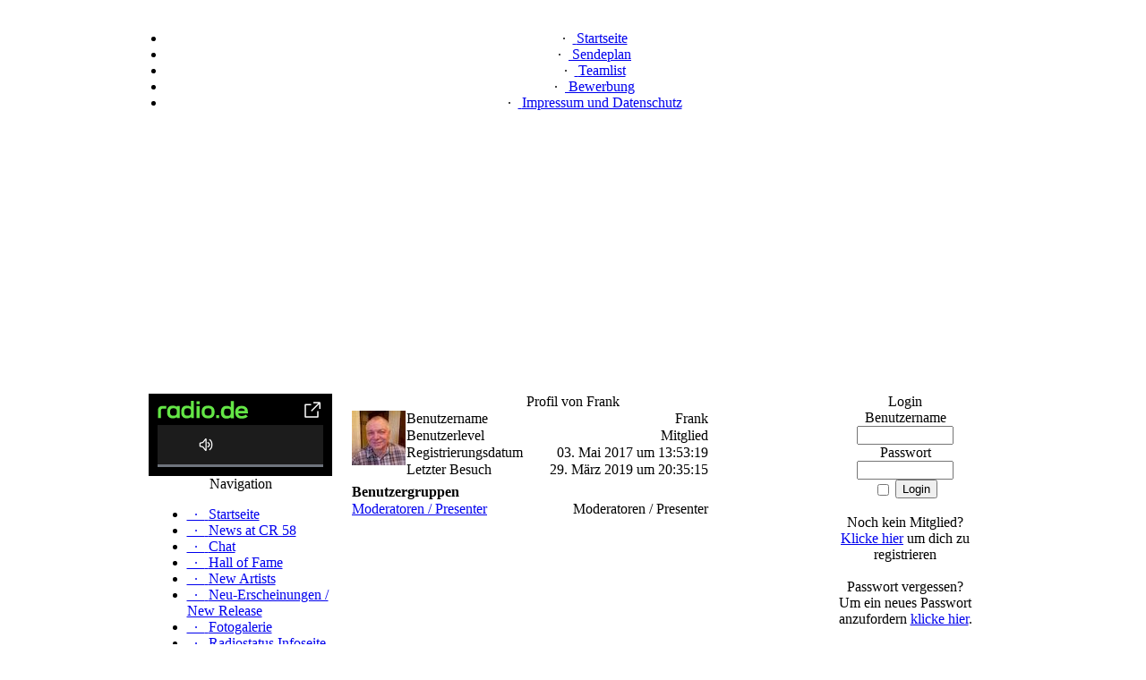

--- FILE ---
content_type: text/html; charset=UTF-8
request_url: http://country-road-58.de/profile.php?lookup=2
body_size: 4241
content:
<!DOCTYPE html PUBLIC '-//W3C//DTD XHTML 1.0 Transitional//EN' 'http://www.w3.org/TR/xhtml1/DTD/xhtml1-transitional.dtd'>
<html xmlns='http://www.w3.org/1999/xhtml' xml:lang='de' lang='de'>
<head>
<title>Country-Road-58 - Profil: Frank</title>
<meta http-equiv='Content-Type' content='text/html; charset=UTF-8' />
<meta name='description' content='' />
<meta name='keywords' content='' />
<link rel='stylesheet' href='themes/Countryroad/styles.css' type='text/css' media='screen' />
<link rel='shortcut icon' href='images/favicon.ico' type='image/x-icon' />
<script type='text/javascript' src='includes/jquery/jquery.js'></script>
<script type='text/javascript' src='includes/jscript.js'></script>
</head>
<body>

				 <table cellpadding='0' cellspacing='0' width='100%' border='0' align='center'>
		         <tr>
				  <td width='100%' class='bg' align='left'>
          <table cellpadding='0' cellspacing='0' width='990' border='0' align='center'>
		  <tr>
		  <td width='100%' height='10'  align='center'  class='header'>
		  </td>
          </tr>
		  </table>		  
		  <table cellpadding='0' cellspacing='0' width='990' border='0' align='center'>
		  <tr>
		  <td width='100%' height='40'  align='center'  class='nav-oben'>
		  <table cellpadding='0' cellspacing='0' width='990' border='0' align='center'>
		  <tr>
		  <td width='100%' height='40' class='top-nav' align='center'>
		  <ul>
<li class='white first-link'> <span class='bullet'>&nbsp;&nbsp;&middot;&nbsp;&nbsp;</span><a href='index.php'>
<span>Startseite</span></a></li>
<li class='white'> <span class='bullet'>&nbsp;&nbsp;&middot;&nbsp;&nbsp;</span><a href='infusions/gr_sendeplan/../../sendeplan.php'>
<span><strong></strong>Sendeplan</span></a></li>
<li class='white'> <span class='bullet'>&nbsp;&nbsp;&middot;&nbsp;&nbsp;</span><a href='infusions/gr_teamlist/../../teamlist.php'>
<span>Teamlist</span></a></li>
<li class='white'> <span class='bullet'>&nbsp;&nbsp;&middot;&nbsp;&nbsp;</span><a href='http://www.country-road-58.de/viewpage.php?page_id=16'>
<span>Bewerbung</span></a></li>
<li class='white'> <span class='bullet'>&nbsp;&nbsp;&middot;&nbsp;&nbsp;</span><a href='viewpage.php?page_id=3'>
<span>Impressum und Datenschutz</span></a></li>
</ul>

		  </td>
          </tr>
		  </table>
		  </td>
          </tr>
		  </table><table cellpadding='0' cellspacing='0' width='990' border='0' align='center'>
		  <tr>
		  <td width='100%' height='300'  align='center'  class='login'><img src='themes/Countryroad/images/header.jpg' alt='' width='990' height='300' /></td>
          </tr>
		  </table><table cellpadding='0' cellspacing='0' width='990' class='side-both' align='center'>
<tr>
<td class='side-border-left' valign='top'><div align="center"> 
<script>(function(d, s){if(!window.rel){s = d.createElement("script");s.type = "text/javascript";s.async = true;s.id = "radio-de-embedded";s.src = "//www.radio.de/inc/microsite/js/full.js";d.getElementsByTagName("head")[0].appendChild(s);window.rel = true;}}(document));</script><div class="ng-app-embedded"><div ui-view class="microsite embedded-radio-player" data-playerwidth="83%" data-playertype="web_embedded" data-playstation="countryroad58" data-autoplay="true" data-apikey="df04ff67dd3339a6fc19c9b8be164d5b5245ae93"></div></div><noscript><a href="https://www.radio.de/s/countryroad58" target="_blank">Country Road 58 auf radio.de</a></noscript>
<table width='200' cellpadding='0' cellspacing='0' align='center'>
	       <tr>
	         <td width='200' class='panel-title' align='center' valign='middle'>Navigation</td></tr>
		</table>
	    <table width='200' cellpadding='0' cellspacing='0' border='0' align='center'>
		  <tr>
	        <td class='side-body'><div id='navigation'>
<ul>
<li class='first-link'>
<a href='index.php' class='side'><span class='bullet'>&nbsp;&nbsp;&middot;&nbsp;&nbsp;</span>
<span>Startseite</span></a></li>
<li>
<a href='viewpage.php?page_id=4' class='side'><span class='bullet'>&nbsp;&nbsp;&middot;&nbsp;&nbsp;</span>
<span>News at CR 58</span></a></li>
<li>
<a href='https://server2.webkicks.de/country-road-58/' target='_blank' class='side'><span class='bullet'>&nbsp;&nbsp;&middot;&nbsp;&nbsp;</span>
<span>Chat</span></a></li>
<li>
<a href='viewpage.php?page_id=14' class='side'><span class='bullet'>&nbsp;&nbsp;&middot;&nbsp;&nbsp;</span>
<span>Hall of Fame</span></a></li>
<li>
<a href='viewpage.php?page_id=15' class='side'><span class='bullet'>&nbsp;&nbsp;&middot;&nbsp;&nbsp;</span>
<span>New Artists</span></a></li>
<li>
<a href='viewpage.php?page_id=6' class='side'><span class='bullet'>&nbsp;&nbsp;&middot;&nbsp;&nbsp;</span>
<span>Neu-Erscheinungen / New Release</span></a></li>
<li>
<a href='photogallery.php' class='side'><span class='bullet'>&nbsp;&nbsp;&middot;&nbsp;&nbsp;</span>
<span>Fotogalerie</span></a></li>
<li>
<a href='infusions/gr_radiostatus_panel/gr_radiostatus_info.php' class='side'><span class='bullet'>&nbsp;&nbsp;&middot;&nbsp;&nbsp;</span>
<span>Radiostatus Infoseite</span></a></li>
<li>
<a href='infusions/gr_sendeplan/../../sendeplan.php' class='side'><span class='bullet'>&nbsp;&nbsp;&middot;&nbsp;&nbsp;</span>
<span><strong></strong>Sendeplan</span></a></li>
<li>
<a href='infusions/gr_teamlist/../../teamlist.php' class='side'><span class='bullet'>&nbsp;&nbsp;&middot;&nbsp;&nbsp;</span>
<span>Teamlist</span></a></li>
<li>
<a href='http://www.country-road-58.de/viewpage.php?page_id=16' class='side'><span class='bullet'>&nbsp;&nbsp;&middot;&nbsp;&nbsp;</span>
<span>Bewerbung</span></a></li>
<li>
<a href='infusions/gr_partner/../../partner.php' class='side'><span class='bullet'>&nbsp;&nbsp;&middot;&nbsp;&nbsp;</span>
<span>Partner</span></a></li>
<li>
<a href='contact.php' class='side'><span class='bullet'>&nbsp;&nbsp;&middot;&nbsp;&nbsp;</span>
<span>Kontakt</span></a></li>
</ul>
</div>
  </td>
	</tr>
	<tr><td width='200' class='panel-unten' height='30' align='center'></td>
		</tr>
	</table><br />
	<table width='200' cellpadding='0' cellspacing='0' align='center'>
	       <tr>
	         <td width='200' class='panel-title' align='center' valign='middle'>Mitglieder Online</td></tr>
		</table>
	    <table width='200' cellpadding='0' cellspacing='0' border='0' align='center'>
		  <tr>
	        <td class='side-body'><span class='bullet'>&nbsp;&nbsp;&middot;&nbsp;&nbsp;</span> G&auml;ste Online: 1<br /><br />
<span class='bullet'>&nbsp;&nbsp;&middot;&nbsp;&nbsp;</span> Mitglieder Online: 0<br />
<br />
<span class='bullet'>&nbsp;&nbsp;&middot;&nbsp;&nbsp;</span> Mitglieder insgesamt: 65<br />
<span class='bullet'>&nbsp;&nbsp;&middot;&nbsp;&nbsp;</span> Neuestes Mitglied: <span class='side'><a href='profile.php?lookup=72' class='profile-link'>ydisiwox</a></span>
  </td>
	</tr>
	<tr><td width='200' class='panel-unten' height='30' align='center'></td>
		</tr>
	</table><br />
	</td><td class='main-bg' valign='top'><noscript><div class='noscript-message admin-message'>Du hast in deinem Browser kein <strong>Javascript</strong> aktiviert.<br />
Um diese Seite korrekt anzuzeigen ist Javascript jedoch zwingend n&ouml;tig.<br />
Bitte aktiviere Javascript in den Einstellungen deines Browser beziehungswei&szlig;e besorge dir einen Browser, der diesen unterst&uuml;tzt.<br />
<a href='http://www.firefox.com/' rel='nofollow' title='Mozilla Firefox'>Mozilla Firefox</a>&nbsp;|&nbsp;
<a href='http://www.apple.com/safari/' rel='nofollow' title='Safari'>Safari</a>&nbsp;|&nbsp;
<a href='http://www.opera.com/' rel='nofollow' title='Opera'>Opera</a>&nbsp;|&nbsp;
<a href='http://www.google.com/chrome/' rel='nofollow' title='Google Chrome'>Google Chrome</a>&nbsp;|&nbsp;
<a href='http://www.microsoft.com/windows/internet-explorer/' rel='nofollow' title='Internet Explorer'>Internet Explorer h&ouml;her Version 6</a>
</div>
</noscript>
<!--error_handler-->
<table width='100%' cellpadding='0' cellspacing='0' align='center'>
	       <tr>
	          <td width='100%' align='center' valign='middle' class='ot-title'>Profil von Frank</td>
			  </tr>
		  </table>
	      <table width='100%' cellpadding='0' cellspacing='0'>
		   <tr>
	          <td class='ot-main-body'>
<table cellpadding='0' cellspacing='1' width='400' class='profile tbl-border center'>
<tr>
<td rowspan='4' valign='top' class='tbl profile_user_avatar' width='1%'><!--profile_user_avatar--><img src='images/avatars/frankjpg.jpg' class='avatar' alt='Benutzer Avatar' title='Benutzer Avatar' /></td>
<td class='tbl1'>Benutzername</td>
<td align='right' class='profile_user_name tbl1'><!--profile_user_name-->Frank</td>
</tr>
<tr>
<td class='tbl1'>Benutzerlevel</td>
<td align='right' class='profile_user_level tbl1'><!--profile_user_level-->Mitglied</td>
</tr>
<tr>
<td class='tbl1'>Registrierungsdatum</td>
<td align='right' class='profile_user_joined tbl1'><!--profile_user_joined-->03. Mai 2017 um 13:53:19</td>
</tr>
<tr>
<td class='tbl1'>Letzter Besuch</td>
<td align='right' class='profile_user_visit tbl1'><!--profile_user_visit-->29. März 2019 um 20:35:15</td>
</tr>
</table>
<!--userfield_end-->
<div style='margin:5px'></div>
<table cellpadding='0' cellspacing='1' width='400' class='profile tbl-border center '>
<tr>
<td class='tbl2'><strong>Benutzergruppen</strong></td>
</tr>
<tr>
<td class='tbl1'>
<div style='float:left'><a href='profile.php?group_id=1'>Moderatoren / Presenter</a></div>
<div style='float:right'>Moderatoren / Presenter</div>
<div style='float:none;clear:both'></div>
</td>
</tr>
</table>
</td>
	   </tr>
	  </table>
	  <table width='100%' cellpadding='0' cellspacing='0'>
	       <tr>
	          <td width='100%'  align='center' valign='middle'><img src='themes/Countryroad/images/trenner.jpg' alt='' width='550' height='10' /></td>
			  </tr>
		  </table><br /></td><td class='side-border-right' valign='top'><table width='200' cellpadding='0' cellspacing='0' align='center'>
	       <tr>
	         <td width='200' class='panel-title' align='center' valign='middle'>Login</td></tr>
		</table>
	    <table width='200' cellpadding='0' cellspacing='0' border='0' align='center'>
		  <tr>
	        <td class='side-body'><div style='text-align:center'>
<form name='loginform' method='post' action='profile.php?lookup=2'>
Benutzername<br />
<input type='text' name='user_name' class='textbox' style='width:100px' /><br />
Passwort<br />
<input type='password' name='user_pass' class='textbox' style='width:100px' /><br />
<label><input type='checkbox' name='remember_me' value='y' title='Eingeloggt bleiben' style='vertical-align:middle;' /></label>
<input type='submit' name='login' value='Login' class='button' /><br />
</form>
<br />
Noch kein Mitglied?<br /><a href='register.php' class='side' title='Klicke hier'>Klicke hier</a> um dich zu registrieren<br /><br />
Passwort vergessen?<br />Um ein neues Passwort anzufordern <a href='lostpassword.php' class='side' title='klicke hier'>klicke hier</a>.
</div>
  </td>
	</tr>
	<tr><td width='200' class='panel-unten' height='30' align='center'></td>
		</tr>
	</table><br />
	﻿<table width='200' cellpadding='0' cellspacing='0' align='center'>
	       <tr>
	         <td width='200' class='panel-title' align='center' valign='middle'>Shoutbox</td></tr>
		</table>
	    <table width='200' cellpadding='0' cellspacing='0' border='0' align='center'>
		  <tr>
	        <td class='side-body'><div style='text-align:center'>Du musst eingeloggt sein, um eine Nachricht zu verfassen.</div><br />
<div class='shoutboxname'><span class='side'><a href='profile.php?lookup=33' class='profile-link'>Asta</a></span>
</div>
<div class='shoutboxdate'>12.06.2021 um 18:41</div><div class='shoutbox'>Howdy, Ihr Lieben, schönes Wochenende wünsche ich Euch. Bleibt schön gesund. Liebe Grüße Asta  <img src='images/smiley/smile.gif' alt='Smile' style='vertical-align:middle;' /></div>
<br />
<div class='shoutboxname'><span class='side'><a href='profile.php?lookup=9' class='profile-link'>kosta</a></span>
</div>
<div class='shoutboxdate'>08.05.2019 um 19:47</div><div class='shoutbox'>Kiefer Sutherland. Mega cool. Klasse Frank.</div>
<br />
<div class='shoutboxname'><span class='side'><a href='profile.php?lookup=9' class='profile-link'>kosta</a></span>
</div>
<div class='shoutboxdate'>08.05.2019 um 15:45</div><div class='shoutbox'>Hallo an alle. Ich wünsche Euch einen schönen  Tag. Grüße von Kosta und den The Cute Urchins <img src='images/smiley/wink.gif' alt='Wink' style='vertical-align:middle;' /></div>
<br />
<div class='shoutboxname'><span class='side'><a href='profile.php?lookup=8' class='profile-link'>Andy</a></span>
</div>
<div class='shoutboxdate'>30.03.2019 um 17:19</div><div class='shoutbox'>das Lied liebe ich.... <img src='images/smiley/wink.gif' alt='Wink' style='vertical-align:middle;' /></div>
<br />
<div class='shoutboxname'><span class='side'><a href='profile.php?lookup=8' class='profile-link'>Andy</a></span>
</div>
<div class='shoutboxdate'>30.03.2019 um 17:14</div><div class='shoutbox'>Hallo Franky... <img src='images/smiley/smile.gif' alt='Smile' style='vertical-align:middle;' />..höre mit...;-)  <img src='images/smiley/wink.gif' alt='Wink' style='vertical-align:middle;' /> Viele Grüße Andy...</div>
<br />
<div style='text-align:center'>
<a href='infusions/shoutbox_panel/shoutbox_archive.php' class='side'>Shoutbox Archiv</a>
</div>
  </td>
	</tr>
	<tr><td width='200' class='panel-unten' height='30' align='center'></td>
		</tr>
	</table><br />
	</td></tr>
</table>
<table cellpadding='0' cellspacing='0' width='990' border='0' align='center'>
		  <tr>
		  <td width='990' height='30'  align='right'  class='copy'>
                 <table cellpadding='0' cellspacing='0' width='990' border='0' align='center'>
		                <tr>		  
						<td width='50%' align='left'><img src='themes/Countryroad/images/box.gif' alt='' width='120' height='100' align='left'/></td>
						<td width='50%' align='right'><img src='themes/Countryroad/images/gotop.jpg' onclick='javascript:scroll(0,0)' alt='top' style='border: 0pt none;' /></td>
		                </tr>
						</table>
		  </td>
		  </tr>
		  </table><table cellpadding='0' cellspacing='0' width='990' border='0' align='center'>
		  <tr>
		  <td width='990' height='30'  align='right'  class='bottom'></td>
          </tr>
		  </table><table  width='990' cellspacing='0' cellpadding='0' border='0' align='center'>
	       <tr>
	          <td align='left' width='60%' height='40' class='main-bg' >Powered by <a href='https://www.php-fusion.co.uk'>PHP-Fusion</a> Copyright &copy; 2025 PHP-Fusion Inc<br />
Released as free software without warranties under <a href='http://www.fsf.org/licensing/licenses/agpl-3.0.html'>GNU Affero GPL</a> v3
</td><td align='right' valign='middle' width='40%' height='40' class='main-bg' >Template-Original von <a href='http://www.template4all.com'  target='_blank'><img title='Free Website Themes, Templates, Downloads and more...' src='http://a4.images.crunchbase.com/image/upload/c_pad,h_98,w_98/v1397180374/bf4f986f1ce7e005a3e9559c30d69c50.jpg'  border='0' alt='Free Website Templates, Tutorials, Themes, Downloads and more...' width='88' height='31' /></a> ported by <a target='_blank' href='http://www.radiostyles.de'><img src='themes/Countryroad/images/radiostyles.jpg' style='vertical-align:middle;' alt='Radio Styles Themes' /></a>
</td>
	      </tr>
	    </table></td></tr></table></body>
</html>


--- FILE ---
content_type: image/svg+xml
request_url: https://www.radio.de/inc/microsite/images/rebrush-logos/radio-de-logo.svg
body_size: 789
content:
<svg xmlns="http://www.w3.org/2000/svg" viewBox="0 0 258 51" fill="none">
  <path fill="#64E646" fill-rule="evenodd" d="M93.86 47.15a11.8 11.8 0 0 0 1.63-1.47v3.4h8.24V.15h-8.48v17.46a11 11 0 0 0-1.87-1.59 12.31 12.31 0 0 0-4.1-1.77c-1.56-.4-3.4-.6-5.5-.6-2.73 0-5.08.34-7.05 1.04-1.95.7-3.6 1.75-4.95 3.13a12.54 12.54 0 0 0-3.23 5.3c-.7 2.15-1.05 5.03-1.05 8.63 0 3.6.35 6.48 1.05 8.64a12.7 12.7 0 0 0 3.26 5.33 12.7 12.7 0 0 0 4.95 3.13c1.97.68 4.31 1.02 7.02 1.02 2.15 0 4.05-.22 5.7-.65a12.05 12.05 0 0 0 4.38-2.07Zm1.39-15.36c0-1.66-.08-3-.24-4.05a8.33 8.33 0 0 0-.74-2.54 5.97 5.97 0 0 0-1.3-1.8c-.51-.5-1.1-.91-1.76-1.23a8.91 8.91 0 0 0-2.34-.71c-.88-.16-1.95-.24-3.22-.24-1.83 0-3.32.18-4.48.54a7.1 7.1 0 0 0-2.88 1.63A5.8 5.8 0 0 0 77 25.16a9.58 9.58 0 0 0-.71 2.58 32.5 32.5 0 0 0-.2 4.05c0 1.6.06 2.93.2 3.97.16 1.02.4 1.87.71 2.55.32.68.75 1.28 1.29 1.8a7.35 7.35 0 0 0 2.85 1.63c1.15.37 2.66.55 4.51.55 1.88 0 3.37-.17 4.48-.51a7.46 7.46 0 0 0 2.85-1.67c.54-.5.97-1.08 1.29-1.76.34-.7.58-1.57.74-2.59.16-1.04.24-2.36.24-3.97ZM43.5 49.87c-2.7 0-5.05-.34-7.01-1.02-1.95-.7-3.6-1.76-4.96-3.16a12.38 12.38 0 0 1-3.25-5.3c-.68-2.16-1.02-5.03-1.02-8.64 0-3.6.34-6.48 1.02-8.63.7-2.15 1.78-3.92 3.25-5.3a12.73 12.73 0 0 1 4.92-3.13c1.97-.7 4.32-1.05 7.06-1.05a24 24 0 0 1 4.5.38c1.34.24 2.52.6 3.54 1.08a11.17 11.17 0 0 1 3.42 2.4v-3.08h8.48v34.66h-8.24v-3.3a12.64 12.64 0 0 1-3.7 2.66c-1.04.47-2.21.83-3.53 1.05-1.3.25-2.8.38-4.47.38Zm11.24-14.1c.15-1.05.23-2.37.23-3.98 0-1.66-.08-3-.23-4.05a8.44 8.44 0 0 0-.68-2.54 5.56 5.56 0 0 0-1.3-1.77 8.13 8.13 0 0 0-4.14-1.97 18.2 18.2 0 0 0-3.21-.24c-1.25 0-2.32.08-3.23.24a8.6 8.6 0 0 0-4.17 1.97c-.52.5-.94 1.09-1.25 1.77a9.13 9.13 0 0 0-.72 2.58c-.13 1.04-.2 2.38-.2 4 0 1.6.07 2.9.2 3.95.16 1.04.4 1.9.72 2.58a6.45 6.45 0 0 0 3.05 3.03 9.9 9.9 0 0 0 2.34.71c.9.16 2 .24 3.26.24 1.26 0 2.34-.08 3.22-.24.9-.16 1.68-.4 2.34-.71a8.27 8.27 0 0 0 1.8-1.26 6.2 6.2 0 0 0 1.29-1.77 9.2 9.2 0 0 0 .68-2.55Z" clip-rule="evenodd"/>
  <path fill="#64E646" d="M.96 28.25c0-3.21.54-5.84 1.62-7.88a9.95 9.95 0 0 1 5.02-4.49c2.27-.97 5.16-1.46 8.69-1.46h8.38v7.75h-8.59c-1.65 0-2.96.2-3.93.61a3.78 3.78 0 0 0-2.07 1.94c-.43.9-.64 2.16-.64 3.77v20.6H.96V28.24Z"/>
  <path fill="#64E646" fill-rule="evenodd" d="M135.94 48.74c2.24.75 5 1.13 8.28 1.13 3.26 0 6-.38 8.24-1.13a14.26 14.26 0 0 0 5.63-3.46 13.42 13.42 0 0 0 3.46-5.37c.75-2.13 1.12-4.85 1.12-8.16 0-3.35-.38-6.08-1.15-8.19a13.2 13.2 0 0 0-3.4-5.3 14.02 14.02 0 0 0-5.7-3.46 25.42 25.42 0 0 0-8.2-1.16c-3.28 0-6.04.39-8.28 1.16-2.24.74-4.12 1.9-5.66 3.46a13.49 13.49 0 0 0-3.4 5.34c-.74 2.1-1.11 4.82-1.11 8.15s.37 6.05 1.12 8.16a13.4 13.4 0 0 0 3.39 5.33 14.36 14.36 0 0 0 5.66 3.5Zm11.67-6.8c-.95.19-2.08.28-3.39.28a18.7 18.7 0 0 1-3.43-.27 8.15 8.15 0 0 1-4.17-2 6.58 6.58 0 0 1-1.36-1.74 9.06 9.06 0 0 1-.7-2.51 30.14 30.14 0 0 1-.21-3.95c0-1.6.07-2.92.2-3.94.16-1.02.4-1.84.71-2.48a6.6 6.6 0 0 1 1.36-1.77 8.16 8.16 0 0 1 4.17-2c.95-.18 2.1-.27 3.43-.27s2.46.09 3.4.27a8.9 8.9 0 0 1 2.4.78c.68.34 1.28.76 1.8 1.26a6.7 6.7 0 0 1 1.32 1.77c.34.65.58 1.49.71 2.51.16 1 .24 2.28.24 3.84 0 1.6-.08 2.92-.24 3.94a8.28 8.28 0 0 1-.74 2.52 5.69 5.69 0 0 1-1.3 1.73 7.8 7.8 0 0 1-4.19 2.04Z" clip-rule="evenodd"/>
  <path fill="#64E646" d="M111.21 14.42h8.55v34.66h-8.55V14.42ZM110.8.97h9.33v8.25h-9.33V.97Zm64.54 39.97H167v8.12h8.34v-8.12Zm42.13 8.93h-8.5v-3.38c-.47.51-.98.99-1.63 1.47-2.56 1.9-5.9 2.7-10.1 2.7-5.53 0-9.38-1.44-12.04-4.17-2.83-2.73-4.34-6.59-4.34-14.02 0-7.44 1.5-11.3 4.3-14 2.66-2.72 6.49-4.19 12.08-4.19 4.2 0 7.27.75 9.59 2.36.71.47 1.36.98 1.9 1.56V.74h8.74v49.13Zm-18.25-6.96c3.79 0 5.77-.72 7.27-2.15 1.63-1.5 2.25-3.55 2.25-8.26 0-4.84-.65-6.82-2.25-8.32-1.5-1.44-3.48-2.15-7.27-2.15-3.69 0-5.77.68-7.34 2.18-1.57 1.47-2.15 3.45-2.15 8.29 0 4.7.58 6.72 2.15 8.22 1.54 1.47 3.59 2.19 7.34 2.19Zm40.9 7.74c-6.11 0-10.78-1.5-13.92-4.6-2.94-2.73-4.58-6.66-4.58-13.62 0-6.72 1.57-10.68 4.58-13.5 3.03-3.08 7.5-4.65 13.54-4.65 5.9 0 10.4 1.54 13.44 4.64 2.94 2.76 4.57 6.76 4.57 13.68v2.87h-27.32c.27 3.1.99 4.57 2.38 5.73 1.6 1.26 3.96 2.05 7.48 2.05 2.49 0 4.84-.38 6.82-1.06a11.1 11.1 0 0 0 4.54-2.87l5.56 5.09a16.67 16.67 0 0 1-6.9 4.64 30.34 30.34 0 0 1-10.2 1.6ZM230.46 29h18.46c-.2-2.6-.85-3.96-1.98-5.02-1.5-1.43-3.89-2.22-7.23-2.22-3.45 0-5.77.86-7.2 2.22-1.16 1.1-1.81 2.46-2.05 5.02Z"/>
</svg>
